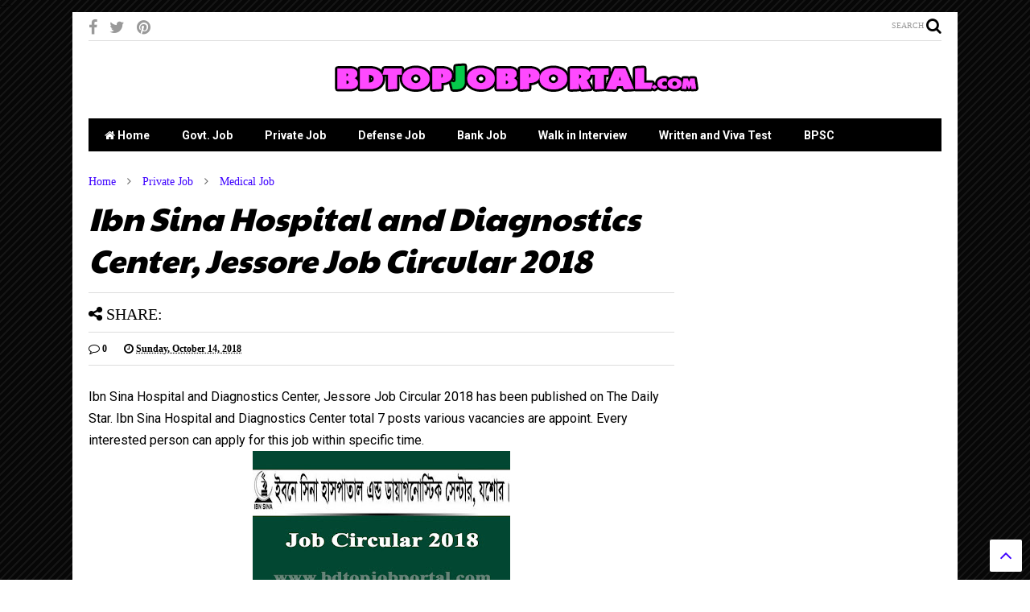

--- FILE ---
content_type: text/html; charset=utf-8
request_url: https://www.google.com/recaptcha/api2/aframe
body_size: 269
content:
<!DOCTYPE HTML><html><head><meta http-equiv="content-type" content="text/html; charset=UTF-8"></head><body><script nonce="PQ8FZKMMm51XjKBpHt7hwA">/** Anti-fraud and anti-abuse applications only. See google.com/recaptcha */ try{var clients={'sodar':'https://pagead2.googlesyndication.com/pagead/sodar?'};window.addEventListener("message",function(a){try{if(a.source===window.parent){var b=JSON.parse(a.data);var c=clients[b['id']];if(c){var d=document.createElement('img');d.src=c+b['params']+'&rc='+(localStorage.getItem("rc::a")?sessionStorage.getItem("rc::b"):"");window.document.body.appendChild(d);sessionStorage.setItem("rc::e",parseInt(sessionStorage.getItem("rc::e")||0)+1);localStorage.setItem("rc::h",'1769138729758');}}}catch(b){}});window.parent.postMessage("_grecaptcha_ready", "*");}catch(b){}</script></body></html>